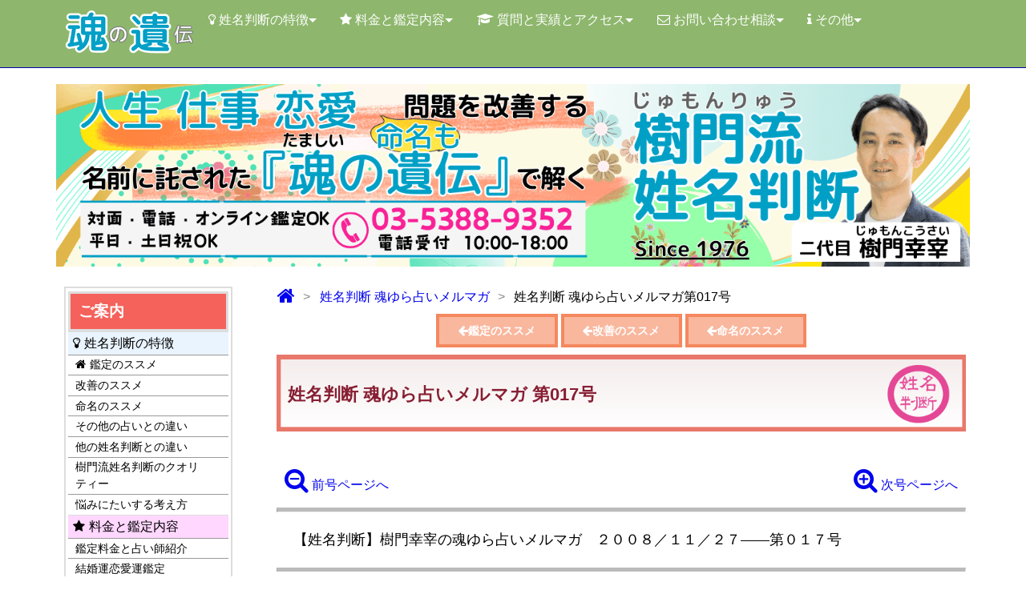

--- FILE ---
content_type: text/html; charset=UTF-8
request_url: https://www.jumon.co.jp/mlmg/mlmg_017.html
body_size: 5305
content:
<!DOCTYPE html>
<html lang="ja">
<head>
<meta charset="UTF-8">
<title>姓名判断 メルマガ：浮気や三角関係｜ 姓名判断・手相・家相の鑑定予約 『魂の遺伝』で解く樹門流 姓名判断</title>
<meta name="viewport" content="width=device-width,initial-scale=1.0">
<meta name="description" content="姓名判断 メルマガ記事：『浮気や三角関係』 人生・仕事・恋愛・命名 の 問題 を 改善 する 名前に託された『魂の遺伝』で解く樹門流 姓名判断 へようこそ。東京の占い師で当たる占いなら樹門幸宰へ。東京、神奈川、長野にて対面鑑定、電話鑑定は全国対応。姓名判断・相性診断50分5000円～要予約。問合せご相談は03-5388-9352へ" />
<meta name="keywords" content="占い師,当たる,東京,姓名判断,メルマガ,浮気,三角関係,愛人" />
<link href="/favicon.ico" type="image/x-icon" rel="shortcut icon" />
<script src="//code.jquery.com/jquery-3.7.1.min.js"></script>
<link href="/styles/font-awesome.css" rel="stylesheet">
<link rel="stylesheet" href="/styles/style.css">
<!-- Global site tag (gtag.js) - Google Analytics -->
<script async src="https://www.googletagmanager.com/gtag/js?id=UA-11313752-1"></script>
<script>
  window.dataLayer = window.dataLayer || [];
  function gtag(){dataLayer.push(arguments);}
  gtag('js', new Date());

  gtag('config', 'UA-11313752-1');
</script>


</head>
<body>


<!--pagetop s-->
<div id="page-top">
  <a id="move-page-top"><i class="fa fa-caret-square-o-up fa-5x"></i></a>
</div>
<!--pagetop e-->

<!--header s-->
<!--header s-->
<div class="menu navbar navbar-inverse navbar-static-top" role="navigation">
	<div class="container">
			<div class="navbar-header">
				<h1><a href="/"><img src="/images/Ju_ico_title.png" alt="東京 当たる 姓名判断 占い師 樹門幸宰 トップページへ"></a></h1>
				<button type="button" class="navbar-toggle" data-toggle="collapse" data-target=".navbar-collapse">
					<span class="sr-only">メニュー</span>
					<span class="icon-bar"></span>
					<span class="icon-bar"></span>
					<span class="icon-bar"></span>
				</button>
			</div>
			<div class="navbar-collapse collapse">
				<ul class="nav navbar-nav navbar-left">
					<li class="dropdown">
						<a href="#" class="dropdown-toggle" data-toggle="dropdown"><i class="fa fa-lightbulb-o"></i>&nbsp;姓名判断の特徴<b class="caret"></b></a>
							<ul class="dropdown-menu">
								<li class="dropdown-toggle"><a href="/index.html"><i class="fa fa-home"></i>鑑定のススメ</a></li>
								<li class="dropdown-toggle"><a href="/how.html">改善のススメ</a></li>
								<li class="dropdown-toggle"><a href="/baby.html">命名のススメ</a></li>
								<li class="dropdown-toggle"><a href="/diff01.html">その他の占いとの違い</a></li>
								<li class="dropdown-toggle"><a href="/diff02.html">他の姓名判断との違い</a></li>
								<li class="dropdown-toggle"><a href="/about.html">樹門流姓名判断のクオリティー</a></li>
								<li class="dropdown-toggle"><a href="/case.html">悩みにたいする考え方</a></li>
							</ul>
					</li>

					<li class="dropdown">
						<a href="#" class="dropdown-toggle" data-toggle="dropdown"><i class="fa fa-star"></i>&nbsp;料金と鑑定内容<b class="caret"></b></a>
							<ul class="dropdown-menu">
								<li class="dropdown-toggle"><li><a href="/menu.html">鑑定料金と占い師紹介</a></li></li>
								<li class="dropdown-toggle"><li><a href="/menu_love.html">結婚運恋愛運鑑定</a></li></li>
								<li class="dropdown-toggle"><li><a href="/menu_biz01.html">仕事運鑑定</a></li></li>
								<li class="dropdown-toggle"><li><a href="/menu_biz02.html">ビジネス会社鑑定</a></li></li>
								<li class="dropdown-toggle"><li><a href="/menu_list.html">全国出張鑑定</a></li></li>
								<li class="dropdown-toggle"><li><a href="/menu_topic01.html">直接鑑定 参考例 親子断絶運</a></li></li>
								<li class="dropdown-toggle"><li><a href="/menu_topic02.html">直接鑑定 参考例 天下盗り運</a></li></li>
								<li class="dropdown-toggle"><li><a href="/menu_topic03.html">直接鑑定 参考例 せっかち運</a></li></li>
								<li class="dropdown-toggle"><li><a href="/mlmg.html">姓名判断 樹門幸宰のSNS</a></li></li>
								<li class="dropdown-toggle"><li><a href="/jumon.html">樹門幸宰について</a></li></li>
							</ul>
					</li>

					<li class="dropdown">
						<a href="#" class="dropdown-toggle" data-toggle="dropdown"><i class="fa fa-graduation-cap"></i>&nbsp;質問と実績とアクセス<b class="caret"></b></a>
							<ul class="dropdown-menu">
								<li class="dropdown-toggle"><li><a href="/faq.html">よくある質問</a></li></li>
								<li class="dropdown-toggle"><li><a href="/book.html">占聖学の書籍</a></li></li>
								<li class="dropdown-toggle"><li><a href="/voice.html">お客様の声</a></li></li>
								<li class="dropdown-toggle"><li><a href="/company.html">会社概要&nbsp;&#149;&nbsp;アクセス</a></li></li>
							</ul>
					</li>


					<li class="dropdown">
						<a href="#" class="dropdown-toggle" data-toggle="dropdown"><i class="fa fa-envelope-o"></i>&nbsp;お問い合わせ相談<b class="caret"></b></a>
							<ul class="dropdown-menu">
								<li class="dropdown-toggle"><li><a href="/free.html">鑑定前の無料相談</a></li></li>
							</ul>
					</li>


					<li class="dropdown">
						<a href="#" class="dropdown-toggle" data-toggle="dropdown"><i class="fa fa-info"></i>&nbsp;その他<b class="caret"></b></a>
							<ul class="dropdown-menu">
								<li class="dropdown-toggle"><li><a href="/tokusho.html">特定商取引法表記</a></li></li>
								<li class="dropdown-toggle"><li><a href="/pp.html">プライバシーポリシー</a></li></li>
								<li class="dropdown-toggle"><li><a href="/link.html">リンク</a></li></li>
								<li class="dropdown-toggle"><li><a href="/sitemap.html">サイトマップ</a></li></li>
							</ul>
					</li>
				</ul>

		</div>
	</div>
</div>

<!--header e-->
<!--header e-->

<!--title s-->
<div class="photo">
	<a href="tel:0353889352"><img src="/images/Ju_tit_l01.png" width="1500" height="300" alt="人生・仕事・恋愛・命名 の 問題 を 改善 する 名前に託された『魂の遺伝』で解く樹門流 姓名判断 お問い合わせは03-5388-9352までお電話ください。" class="img01-on img02-on img03-off img04-off"></a>
	<a href="tel:0353889352"><img src="/images/Ju_tit_s01.png" width="700" height="300" alt="人生・仕事・恋愛・命名 の 問題 を 改善 する 名前に託された『魂の遺伝』で解く樹門流 姓名判断 お問い合わせは03-5388-9352までお電話ください。" class="img01-off img02-off img03-on img04-on"></a>
</div>
<!--title e-->

<!--main s-->
<div class="main">

	<!--side s-->
		<!--side1 s-->
		<div class="sidemenu">

			<div class="side">
				<h3 class="side"><i class="fa fa-list"></i>ご案内</h3>
					<ul>
							<li><span class="bgLBlue"><i class="fa fa-lightbulb-o"></i>姓名判断の特徴</span>
								<ul>
									<li><a href="/"><i class="fa fa-home"></i>鑑定のススメ</a></li>
									<li><a href="/how.html">改善のススメ</a></li>
									<li><a href="/baby.html">命名のススメ</a></li>
									<li><a href="/diff01.html">その他の占いとの違い</a></li>
									<li><a href="/diff02.html">他の姓名判断との違い</a></li>
									<li><a href="/about.html">樹門流姓名判断のクオリティー</a></li>
									<li><a href="/case.html">悩みにたいする考え方</a></li>
								</ul>
							</li>
							<li><span class="bgPink"><i class="fa fa-star"></i>料金と鑑定内容</span>
								<ul>
									<li><a href="/menu.html">鑑定料金と占い師紹介</a></li>
									<li><a href="/menu_love.html">結婚運恋愛運鑑定</a></li>
									<li><a href="/menu_biz01.html">仕事運鑑定</a></li>
									<li><a href="/menu_biz02.html">ビジネス会社名鑑定</a></li>
									<li><a href="/menu_list.html">全国出張鑑定</a></li>
									<li><a href="/menu_topic01.html">直接鑑定 参考例 親子断絶運</a></li>
									<li><a href="/menu_topic02.html">直接鑑定 参考例 天下盗り運</a></li>
									<li><a href="/menu_topic03.html">直接鑑定 参考例 せっかち運</a></li>
									<li><a href="/mlmg.html">姓名判断 樹門幸宰のSNS</a></li>
									<li><a href="/jumon.html">樹門幸宰について</a></li>
								</ul>
							</li>
							<li><span class="bgLYellow"><i class="fa fa-graduation-cap"></i>質問と実績とアクセス</span>
								<ul>
									<li><a href="/faq.html">よくある質問</a></li>
									<li><a href="/book.html">占聖学の書籍</a></li>
									<li><a href="/voice.html">お客様の声</a></li>
									<li><a href="/company.html">会社概要&nbsp;&#149;&nbsp;アクセス</a></li>
								</ul>
							</li>
							<li><span class="bgLGreen"><i class="fa fa-envelope-o	"></i>お問い合わせ相談</span>
								<ul>
									<li><a href="/free.html">鑑定前の無料相談</a></li>
								</ul>
							</li>
							<li><span class="bgPYellow"><i class="fa fa-info"></i>その他</span>
								<ul>
									<li><a href="/tokusho.html">特定商取引法表記</a></li>
									<li><a href="/pp.html">プライバシーポリシー</a></li>
									<li><a href="/link.html">リンク</a></li>
									<li><a href="/sitemap.html">サイトマップ</a></li>
								</ul>
							</li>
					</ul>
			</div>

		</div>
	<!--side1 e-->
	<!--side e-->

	<!--contents s-->
	<div class="contents">

		<div class="bread">
			<ol>
			<li><a href="/" title="人生・仕事・恋愛・命名 の 問題 を 改善 する 名前に託された『魂の遺伝』で解く樹門流 姓名判断 ホーム"><i class="fa fa-home fa-lg"></i></a></li>
			<li><a href="/mlmg.html" title="よく当たる占い師 姓名判断">姓名判断 魂ゆら占いメルマガ</a></li>
			<li>姓名判断 魂ゆら占いメルマガ第017号</li>
			</ol>
		</div>

		<!-- For MainPage s-->
		<div class="link pa06">
			<div class="ma03">
				<span class="button4 fb fs09"><a href="/"><i class="fa fa-arrow-left"></i>鑑定のススメ</a></span>
				<span class="button4 fb fs09"><a href="/how.html"><i class="fa fa-arrow-left"></i>改善のススメ</a></span>
				<span class="button4 fb fs09"><a href="/baby.html"><i class="fa fa-arrow-left"></i>命名のススメ</a></span>
			</div>
		</div>
		<!-- For MainPage e-->

		<h2 class="navi1">姓名判断 魂ゆら占いメルマガ 第017号</h2>

		<div class="mb60 a-img"><a class="floatL pa10" href="/mlmg/mlmg_016.html"><i class="fa fa-search-minus fa-2x"></i>&nbsp;前号ページへ</a>
		<a class="floatR pa10" href="/mlmg/mlmg_018.html"><i class="fa fa-search-plus fa-2x"></i>&nbsp;次号ページへ</a></div>


<hr class="base">
<p>【姓名判断】樹門幸宰の魂ゆら占いメルマガ　２００８／１１／２７――第０１７号</p>
<hr class="base">
<p>□■□■□■□■□■□■□■□■□</p>
<p>ご購読ありがとうございます。
このメールマガジンは，主に樹門幸宰の占い&#40;姓名判断&#41;を中心にした
以下の内容を提供いたします。</p>
<ol class="ol1 fs12">
	<li>樹門式占いのススメ</li>
	<li>ホームページの紹介</li>
	<li>著名人の名前を樹門幸宰が姓名判断！</li>
	<li>その他							＞隔週発行＜</li>
</ol>

<p>□■□■□■□■□■□■□■□■□</p>

<hr class="dash">
<p>			樹門流占いのススメ[第１７回]</p>
<hr class="dash">

<p>		              ■浮気や三角関係も遺伝による■</p>

<p>あなたの思考や行動の大元になっているのが&ldquo;魂&rdquo;&#40;感情の遺伝子&#41;です。</p>


<p>その&ldquo;魂&rdquo;とは精神的な遺伝子のことで、祖父母からの隔世遺伝と両親からの直接遺伝によって伝えられていることはいつもお話していますが、
その&ldquo;魂&rdquo;に「初恋で結婚できない」という運命がインプットされていたり、浮気を促すかのように、
さらに良い対象を得ようと「目移りしやすい」だとか、「セックスアピールを備え、多数の対象と関係を持ちやすい」ように仕向ける運勢まであります。</p>


<p>このような運勢をもっていると愛情関係のトラブルを招くことになりますが、なぜ、このような愛情関係のことが魂にインプットされているのでしょうか？</p>


<p>それは、祖父母や両親の代で満たされなかった思いが魂に刻まれて、子や孫の代でその思いを晴らそうとするからです。</p>


<p>たとえば、夫婦の愛情に問題が生じたり、金銭的な問題で夫婦関係の継続が危ぶまれたり、配偶者以外の異性に恋をしても思い留まらねば
ならなかった後悔の念などが魂に刻まれ、子や孫の代で思いが果たされるようになっているのです。</p>


<p>愛情とは異性間だけの問題にあらず、子や孫へと影響を与えるもので、
すべては『種族保存本能』の促しによって起こる現象にほかありません。</p>

<hr class="w mt30">
<p>姉妹ホームページで運勢型をお調べいただけます。</p>
<p>＊PC・スマホ　<a href="//www.e-tamayura.com/" target="_blank">魂ゆら占い&#40;www.e-tamayura.com&#41;</a></p>
<hr class="w">


<p><span class="inblo fcBlue fb">【姓名判断】樹門幸宰の魂ゆら占い最新メルマガのご購読はこちらより</span></p>
<p><span class="inblo"><a href="https://www.mag2.com/m/0000260574">『まぐまぐ！』【姓名判断】樹門幸宰の魂ゆら占いメルマガ</a></span></p>


		<!-- For NextPage -->
		<div class="pa20 mb40 a-img"><a class="floatL pa10" href="/mlmg/mlmg_016.html"><i class="fa fa-search-minus fa-2x"></i>&nbsp;前号ページへ</a>
		<a class="floatR pa10" href="/mlmg/mlmg_018.html"><i class="fa fa-search-plus fa-2x"></i>&nbsp;次号ページへ</a></div>

		<!-- For MainPage s-->
		<div class="link mt30 pa10">
			<div class="ma10"><span class="button4 fb"><a href="/index.html"><i class="fa fa-arrow-left"></i>鑑定のススメ</a></span></div>
			<div class="ma10"><span class="button4 fb"><a href="/how.html"><i class="fa fa-arrow-left"></i>改善のススメ</a></span></div>
			<div class="ma10"><span class="button4 fb"><a href="/baby.html"><i class="fa fa-arrow-left"></i>命名のススメ</a></span></div>
		</div>
		<!-- For MainPage e-->

			<!-- For soudan s-->
			<div class="mt60 mb60 tc a-img" id="page-info">
			<p class="fs12"><span class="inblo">お問い合わせ、鑑定前のご相談は</span><span class="inblo">こちらからどうぞ</span></p>
			<a href="tel:0353889352"><img src="/images/Ju_btn_action_tel.png" width="605" height="236" alt="占い師 東京 で 当たる占い師・お問い合わせは03-5388-9352までお電話ください。" /></a>
			<a href="/free.html"><img src="/images/Ju_btn_action_mail.png" width="605" height="160" alt="占い師 東京 で 当たる占い師・お問い合わせはこちらのメールフォームから" /></a>
			</div>
			<!-- For soudan e-->

		<!--guideBanner s-->
		<div class="pt20 pb20">
			<p><a href="//www.e-tamayura.com/" target="_blank">
				<img src="/images/bnr_tamayura.png" width="846" height="61" alt="人生・仕事・恋愛・命名 の 問題 を 改善 する 名前に託された『魂の遺伝』で解く樹門流 姓名判断｜ 魂ゆら占い" class="img01-on img02-on img03-off img04-off">
				<img src="/images/bnr_tamayura_s.png" width="420" height="160" alt="人生・仕事・恋愛・命名 の 問題 を 改善 する 名前に託された『魂の遺伝』で解く樹門流 姓名判断｜ 魂ゆら占い " class="img01-off img02-off img03-on img04-on">
			</a></p>
			<p><a href="//www.facebook.com/senseigaku" target="_blank">
			<img src="/images/bnr_facebook.png" width="846" height="61" alt="人生・仕事・恋愛・命名 の 問題 を 改善 する 名前に託された『魂の遺伝』で解く樹門流 姓名判断｜ 占聖学フェイスブック facebook" class="img01-on img02-on img03-off img04-off">
			<img src="/images/bnr_facebook_s.png" width="420" height="160" alt="人生・仕事・恋愛・命名 の 問題 を 改善 する 名前に託された『魂の遺伝』で解く樹門流 姓名判断｜ 占聖学フェイスブック facebook" class="img01-off img02-off img03-on img04-on">
			</a></p>
			<p><a href="//www.e-tamayura.com/blog/" target="_blank">
				<img src="/images/bnr_blog.png" width="846" height="61" alt="人生・仕事・恋愛・命名 の 問題 を 改善 する 名前に託された『魂の遺伝』で解く樹門流 姓名判断｜ 魂ゆら占いブログ" class="img01-on img02-on img03-off img04-off">
				<img src="/images/bnr_blog_s.png" width="420" height="160" alt="人生・仕事・恋愛・命名 の 問題 を 改善 する 名前に託された『魂の遺伝』で解く樹門流 姓名判断｜ 魂ゆら占いブログ" class="img01-off img02-off img03-on img04-on">
			</a></p>
		</div>
		<!--guideBanner e-->


	</div>
	<!--contents e-->

</div>
<!--main e-->

<!--footer s-->
<!--footer s-->
<footer class="footer tc" id="footer">
	<div class="footer-inner">

		<div class="divtable mb20">
			<div class="divtablecell pa03 tl a-img">
				<ol class="ol2">
				</ol>

				<ol class="ol2">
						<li class="fs12"><i class="fa fa-lightbulb-o"></i>姓名判断の特徴</li>
						<li><a href="/"><i class="fa fa-home"></i>ホーム 鑑定のススメ</a></li>
						<li><a href="/how.html">改善のススメ</a></li>
						<li><a href="/baby.html">命名のススメ</a></li>
						<li><a href="/diff01.html">その他の占いとの違い</a></li>
						<li><a href="/diff02.html">他の姓名判断との違い</a></li>
						<li><a href="/about.html">樹門流姓名判断のクオリティー</a></li>
						<li><a href="/case.html">悩みにたいする考え方</a></li>
				</ol>
				<ol class="ol2 mt20">
						<li class="fs12"><i class="fa fa-star"></i>料金と鑑定内容</li>
						<li><a href="/menu.html">鑑定料金と占い師紹介</a></li>
						<li><a href="/menu_love.html">結婚運恋愛運鑑定</a></li>
						<li><a href="/menu_biz01.html">仕事運鑑定</a></li>
						<li><a href="/menu_biz02.html">ビジネス会社名鑑定</a></li>
						<li><a href="/menu_list.html">全国出張鑑定</a></li>
						<li><a href="/menu_topic01.html">直接鑑定 参考例 親子断絶運</a></li>
						<li><a href="/menu_topic02.html">直接鑑定 参考例 天下盗り運</a></li>
						<li><a href="/menu_topic03.html">直接鑑定 参考例 せっかち運</a></li>
						<li><a href="/mlmg.html">姓名判断 魂ゆら占いメルマガ</a></li>
						<li><a href="/jumon.html">樹門幸宰について</a></li>
				</ol>
			</div>

			<div class="divtablecell pa03 tl a-img">
				<ol class="ol2 mt20">
						<li class="fs12"><i class="fa fa-graduation-cap"></i>質問と実績とアクセス</li>
						<li><a href="/faq.html">よくある質問</a></li>
						<li><a href="/book.html">占聖学の書籍</a></li>
						<li><a href="/voice.html">お客様の声</a></li>
						<li><a href="/company.html">会社概要&nbsp;&#149;&nbsp;アクセス</a></li>
				</ol>
				<ol class="ol2 mt20">
						<li class="fs12"><i class="fa fa-envelope-o	"></i>お問い合わせ相談</li>
						<li><a href="/free.html">鑑定前の無料相談</a></li>
				</ol>
				<ol class="ol2 mt20">
						<li class="fs12"><i class="fa fa-info"></i>その他</li>
						<li><a href="/tokusho.html">特定商取引法表記</a></li>
						<li><a href="/pp.html">プライバシーポリシー</a></li>
						<li><a href="/link.html">リンク</a></li>
						<li><a href="/sitemap.html">サイトマップ</a></li>
				</ol>
			</div>
		</div>

		<div class="fs11">
			<span class="inblo">占聖学 樹門幸宰事務所</span>
			<span class="inblo">東京都渋谷区幡ヶ谷2-8-10-1002</span>
			<span class="inblo"><i class="fa fa-phone"></i><a href="tel:0353889352">03-5388-9352</a> 平日&#149;土日祝</span><span class="inblo"> 受付10：30～18：00</span>
			<span class="inblo"><i class="fa fa-train"></i>最寄り駅京王新線 幡ヶ谷駅</span>
		</div>

		<div class="copyright">
		<p>&copy; 2004-2026 Senseigaku Kochutenchi Inc.</p>
		</div>

	</div>
</footer>
<!--footer e-->
<!--footer e-->

<script src="/styles/script.js"></script>
<script src="/styles/bootstrap.min.js"></script>
</body>
</html>


--- FILE ---
content_type: text/css
request_url: https://www.jumon.co.jp/styles/font-awesome.css
body_size: 714
content:
/*!
 *  Font Awesome 4.7.0 by @davegandy - http://fontawesome.io - @fontawesome
 *  License - http://fontawesome.io/license (Font: SIL OFL 1.1, CSS: MIT License)
 */
/* FONT PATH
 * -------------------------- */
@font-face {
  font-family: 'FontAwesome';
  src: url('fonts/fontawesome-webfont.eot?v=4.7.0');
  src: url('fonts/fontawesome-webfont.eot?#iefix&v=4.7.0') format('embedded-opentype'), url('fonts/fontawesome-webfont.woff2?v=4.7.0') format('woff2'), url('fonts/fontawesome-webfont.woff?v=4.7.0') format('woff'), url('fonts/fontawesome-webfont.ttf?v=4.7.0') format('truetype'), url('fonts/fontawesome-webfont.svg?v=4.7.0#fontawesomeregular') format('svg');
  font-weight: normal;
  font-style: normal;
}
.fa {
  display: inline-block;
  font: normal normal normal 14px/1 FontAwesome;
  font-size: inherit;
  text-rendering: auto;
  -webkit-font-smoothing: antialiased;
  -moz-osx-font-smoothing: grayscale;
}
/* makes the font 33% larger relative to the icon container */
.fa-lg {
  font-size: 1.5em;
  line-height: 0.75em;
  vertical-align: -15%;
}
.fa-2x {
  font-size: 2em;
}
.fa-3x {
  font-size: 3em;
}
.fa-4x {
  font-size: 4em;
}
.fa-5x {
  font-size: 5em;
}

/* Font Awesome uses the Unicode Private Use Area (PUA) to ensure screen
   readers do not read off random characters that represent icons */
.fa-search:before {
  content: "\f002";
}
.fa-envelope-o:before {
  content: "\f003";
}
.fa-search-plus:before {
  content: "\f00e";
}
.fa-search-minus:before {
  content: "\f010";
}

.fa-home:before {
  content: "\f015";
}
.fa-book:before {
  content: "\f02d";
}
.fa-arrow-left:before {
  content: "\f060";
}
.fa-arrow-right:before {
  content: "\f061";
}
.fa-exclamation-circle:before {
  content: "\f06a";
}
.fa-bullhorn:before {
  content: "\f0a1";
}
.fa-bolt:before {
  content: "\f0e7";
}
.fa-check-square:before {
  content: "\f14a";
}
.fa-question-circle-o:before {
  content: "\f29c";
}
.fa-lightbulb-o:before {
  content: "\f0eb";
}
.fa-graduation-cap:before {
  content: "\f19d";
}
.fa-info:before {
  content: "\f129";
}
.fa-link:before {
  content: "\f0c1";
}
.fa-star:before {
  content: "\f005";
}
.fa-caret-square-o-up:before {
  content: "\f151";
}


--- FILE ---
content_type: text/css
request_url: https://www.jumon.co.jp/styles/style.css
body_size: 11718
content:
@charset "UTF-8";

/* =============================================================================
   共通　Base START
   ========================================================================== */
/* Removes default margin. */
html	{
		/* 日本語のfont-familyへの対応 */
		font-family: 'Hiragino Kaku Gothic ProN', 'ヒラギノ角ゴ ProN W3', Meiryo, メイリオ, Osaka, 'MS PGothic', arial, helvetica, sans-serif;
		-webkit-text-size-adjust: 100%; /* 2 */
		-ms-text-size-adjust: 100%; /* 2 */
}

body { margin : 0}

h1,h2,h3,h4,h5,h6,p,ul,ol,dl,table,pre { margin-top: 0} /*上方向のmarginを0にします */

/* 禁則処理の追加 */
p,li,dt,dd,th,td,pre{
-ms-line-break: strict;
line-break: strict;
-ms-word-break: break-strict;
word-break: break-strict}

/* =============================================================================
   共通　Base END
   ========================================================================== */


/* =============================================================================
   共通　体裁 START
   ========================================================================== */

html { font-size: 100%;/* レスポンシブ   タイプセッティングへの対応 font-size: 95% → 100%へ変更 */
line-height : 1.5;
}

img , .topimg { /* topimgはinput type="image"の画像用に可変可能に */
max-width : 100%; /* フルードイメージへの対応 */
vertical-align: middle; /* 追加箇所 */
height: auto; /* 追加箇所 */
border: 0;
}

.a-img a:hover { /* jumon */
    filter: alpha(opacity=60); /* For IE8 and earlier */
    opacity: 0.6;           /* fx, safari, opera */
}

.round-img {
    border-radius: 1.5em;
    -webkit-border-radius: 1.5em;
    -moz-border-radius: 1.5em;
}

/* IE8 max-widthバグへの対応 */
/* .ie8 img{width: auto; height: auto} */

a {text-decoration: none;}
ul, ol {list-style: none;}
p {font-size: 1.1em; margin: 1.2em;}

nav, ul, li, a  {margin: 0; padding: 0;}

.fb {font-weight: bold}
.fu {text-decoration: underline}
.fs09 {font-size: 0.9em}
.fs10 {font-size: 1.0em}
.fs11 {font-size: 1.1em}
.fs12 {font-size: 1.2em} /* jumon */
.fs13 {font-size: 1.3em}
.fs14 {font-size: 1.4em}
.fs15 {font-size: 1.5em}
.fs16 {font-size: 1.6em}
.fs18 {font-size: 1.8em}
.fs20 {font-size: 2.0em}
.fs30 {font-size: 3.0em}

/* 配置 */
.tc {text-align: center;}
.tl {text-align: left;}
.tr {text-align: right;}
.va {vertical-align: middle;}
.va-top {vertical-align: top;}
.va-btm {vertical-align: bottom;}

/* カラー フォントサイズ*/
.fcWhite {color:#ffffff !important;} /*白色*/
.fcRed {color:#ff3333 !important;} /*赤色*/
.fcBlue {color:#01AEF0 !important;} /*水色*/ /* jumon */
.fcNavy  {color:#00315f !important;} /*紺色*/
.fcBrown {color:#773328 !important;} /*薄茶色（ライトブラウン）*/
.fcGray {color:#808080 !important;} /*灰色*/
.fcGreen {color:#009900 !important;} /*緑色*/
.fcReddish {color:#993333 !important;} /*赤みがかった色*/
.fcDPink {color:#ff0099 !important;} /*ファッションピンク*/ /* jumon */
.fcBeige {color:#e3c58d !important;} /*ベージュ sitemapフォルダー色*/

/* 背景色の設定 */
.bgWhite {background-color:#ffffff !important;} /*白色*/
.bgRed {background-color:#ff3322 !important;} /*薄ピンク*/
.bgLPink {background-color:#FFEBEC !important;} /*薄ピンク*/
.bgLPink2 {background-color:#ffd9d6 !important;} /*薄ピンク2 占術の紹介インデックス用*/
.bgLPink3 {background-color:#fff5f0 !important;} /*薄ピンク3 占術の紹介インデックス用*/

.bgDPink {background-color:#f162f1 !important;} /*濃いピンク*/
.bgPink {background-color:#ffd7ff !important;} /*ピンク*/
.bgLGray {background-color:#eeeeee !important;} /*薄グレー*/
.bgLBlue {background-color:#eaf4ff !important;} /*薄水色*/
.bgLBlue2 {background-color:#168eea !important;} /*薄水色 会員ログイン背景*/
.bgLBlue3 {background-color:#d1e7ff !important;} /*薄水色*/

.bgDBlue {background-color:#00315f !important;} /*紺色*/
.bgBlue  {background-color:#d0daed !important;} /*青色*/
.bgDGreen  {background-color:#005f5e !important;} /*深緑*/
.bgGreen  {background-color:#7dad00 !important;} /*薄緑*/
.bgLGreen  {background-color:#B6D7A8 !important;} /*薄緑*/
.bgLGreen2  {background-color:#f9fff4 !important;} /*薄緑 お問い合わせインデックス用*/
.bgLYellow  {background-color:#FFE599 !important;} /*薄黄色*/
.bgLYellow2  {background-color:#FCF8E3 !important;} /*薄黄色*/
.bgPYellow  {background-color:#d5df00 !important;} /*ピュア黄色*/

/* ボーダー線の設定 */
.b-solid-White { border:0.1em solid #ffffff;} /*白線*/
.b-solid-Pink { border:0.1em solid #FFA2FF;} /*ピンク線*/
.b-solid-Black { border:0.1em solid #333333;} /*黒線*/
.b-solid-LBlue { border:0.1em solid #9eccff;} /*水色線*/
.b-solid-DBlue { border:0.1em solid #00315f;} /*紺色線*/
.b-solid-Gray { border:0.1em solid #a5a5a5;} /*グレー線 #ccccccも兼ねる*/
.b-solid-Red { border:0.1em solid #ff0000;} /*赤線 */
.b-solid-DGreen { border:0.1em solid #005f5e;} /*深緑線*/
.b-solid-LYellow { border:0.1em solid #ffbf00;} /*濃黄色*/
.b-solid-PYellow { border:0.1em solid #AAB200;} /*濃黄色*/

/* マーカー線・赤 */
.marker { background: linear-gradient(transparent 30%, #fbd 30%);}

/* マーカー線・オレンジ色 */
.marker2{
background:linear-gradient(transparent 65%, #ff6600  65%);
font-weight:bold; letter-spacing:0.11em;
}

/*マージン・余白設定*/
.mt0 {margin-top: 0em;}
.mt5 {margin-top: 0.32em !important;}
.mt10 {margin-top: 0.62em !important;}
.mt15 {margin-top: 0.93em !important;}
.mt20 {margin-top: 1.25em !important;}
.mt25 {margin-top: 1.56em !important;}
.mt30 {margin-top: 1.87em !important;} /* jumon */
.mt35 {margin-top: 2.18em !important;}
.mt40 {margin-top: 2.50em !important;}
.mt45 {margin-top: 2.81em !important;}
.mt50 {margin-top: 3.12em !important;}
.mt55 {margin-top: 3.43em !important;}
.mt60 {margin-top: 3.75em !important;} /* jumon */
.mb0  {margin-bottom: 0em !important;}
.mb5  {margin-bottom: 0.32em !important;}
.mb10 {margin-bottom: 0.62em !important;}
.mb15 {margin-bottom: 0.93em !important;}
.mb20 {margin-bottom: 1.25em !important;}
.mb25 {margin-bottom: 1.56em !important;}
.mb30 {margin-bottom: 1.87em !important;}
.mb35 {margin-bottom: 2.18em !important;}
.mb40 {margin-bottom: 2.50em !important;}
.mb45 {margin-bottom: 2.81em !important;}
.mb50 {margin-bottom: 3.43em !important;}
.mb60 {margin-bottom: 3.75em !important;}
.ml0  {margin-left: 0em !important;}
.ml5  {margin-left: 0.32em !important;}
.ml10 {margin-left: 0.62em !important;}
.ml15 {margin-left: 0.93em !important;}
.ml20 {margin-left: 1.25em !important;}
.ml30 {margin-left: 1.87em !important;}
.ml45 {margin-left: 2.81em !important;}
.ml60 {margin-left: 3.75em !important;}
.ml80 {margin-left: 5.00em !important;}
.ml90 {margin-left: 5.62em !important;}
.ml100 {margin-left: 6.25em !important;}
.mr0 {margin-right: 0em !important;}
.mr5 {margin-right: 0.32em !important;}
.mr10 {margin-right: 0.62em !important;}
.mr15 {margin-right: 0.93em  !important;}
.mr20 {margin-right: 1.25em !important;}
.mr30 {margin-right: 1.87em !important;}
.mr45 {margin-right: 2.81em !important;}
.mr60 {margin-right: 3.75em !important;}
.mr80 {margin-right: 5.00em !important;}
.mr100 {margin-right: 6.25em !important;}

.ma00 {margin: 0em !important;}
.ma03 {margin: 0.18em !important;}
.ma06 {margin: 0.37em !important;}
.ma10 {margin: 0.62em !important;}
.ma15 {margin: 0.93em !important;}
.ma20 {margin: 1.25em !important;}

/*パッディング・余白設定*/
.pt0 {padding-top: 0em !important;}
.pt5 {padding-top: 0.32em !important;}
.pt10 {padding-top: 0.62em !important;}
.pt15 {padding-top: 0.93em !important;}
.pt20 {padding-top: 1.25em !important;} /* jumon */
.pt25 {padding-top: 1.56em !important;}
.pt30 {padding-top: 1.87em !important;} /* jumon */
.pt35 {padding-top: 2.18em !important;}
.pt40 {padding-top: 2.50em !important;}
.pt45 {padding-top: 2.81em !important;}
.pt50 {padding-top: 3.12em !important;}
.pt55 {padding-top: 3.43em !important;}
.pt60 {padding-top: 3.75em !important;}
.pt65 {padding-top: 4.06em !important;}
.pt70 {padding-top: 4.37em !important;}
.pt75 {padding-top: 4.68em !important;}
.pb5  {padding-bottom: 0.31em !important;}
.pb10 {padding-bottom: 0.62em !important;}
.pb15 {padding-bottom: 0.93em !important;}
.pb20 {padding-bottom: 1.25em !important;}
.pb25 {padding-bottom: 1.56em !important;}
.pb30 {padding-bottom: 1.87em !important;}
.pb35 {padding-bottom: 2.18em !important;}
.pb40 {padding-bottom: 2.50em !important;}
.pb45 {padding-bottom: 2.81em !important;}
.pb50 {padding-bottom: 3.43em !important;}
.pb60 {padding-bottom: 3.75em !important;}
.pl5 {padding-left: 0.31em !important;}
.pl10 {padding-left: 0.62em !important;}
.pl20 {padding-left: 1.25em !important;}
.pl30 {padding-left: 1.87em !important;}
.pl40 {padding-left: 2.50em !important;}
.pl45 {padding-left: 2.81em !important;}
.pl60 {padding-left: 3.75em !important;}
.pl80 {padding-left: 5.00em !important;}
.pl90 {padding-left: 5.62em !important;}
.pr5 {padding-right: 0.31em !important;}
.pr10 {padding-right: 0.62em !important;}
.pr20 {padding-right: 1.25em !important;}
.pr30 {padding-right: 1.87em !important;}
.pr40 {padding-right: 2.50em !important;}
.pr45 {padding-right: 2.81em !important;}
.pr60 {padding-right: 3.75em !important;}
.pr80 {padding-right: 5.00em !important;}


.pa00 {padding: 0em !important;}
.pa03 {padding: 0.18em !important;}
.pa06 {padding: 0.37em !important;}
.pa10 {padding: 0.62em !important;}
.pa15 {padding: 0.93em !important;}
.pa20 {padding: 1.25em !important;} /* jumon */

.plr10 {padding-left: 0.62em !important;padding-right: 0.62em !important;}
.plr20 {padding-left: 1.25em !important;padding-right: 1.25em !important;}
.plr30 {padding-left: 1.87em !important;padding-right: 1.87em !important;}
.plr40 {padding-left: 2.50em !important;padding-right: 2.50em !important;}

.ptb10 {padding-top: 0.62em !important;padding-bottom: 0.62em !important;}
.ptb20 {padding-top: 1.25em !important;padding-bottom: 1.25em !important;}
.ptb30 {padding-top: 1.87em !important;padding-bottom: 1.87em !important;}
.ptb40 {padding-top: 2.50em !important;padding-bottom: 2.50em !important;}


.clear {clear: both; /* floatによる回り込みをリセットする */}
.floatL {float: left;} /* jumon */
.floatR {float: right;}
.posi {position: relative;}
.block {display:block}
.inblo {display:inline-block} /* jumon */

/* 囲み枠 */
.box01 { /*青*/
    padding: 1em;
    margin: 2em 0;
    font-weight: bold;
    background: #fff;
    border: solid 3px #9cbbe4;/*線*/
    border-radius: 0.63em;/*角の丸み*/
}

.box02 { /*オレンジ*/
    padding: 1em;
    margin: 2em 0;
    background: #f7f6f5;
    border: solid 3px #f15a22;/*線*/
    border-radius: 0.63em;/*角の丸み*/
}

.box03 { /*青線枠に青のタイトル*/
    margin: 2em 0.5em;
    background: #fff;
    border: solid 3px #5fb3f5;/*線*/
    border-radius: 0.47em;/*角の丸み*/

}
.box03 .box-title {
    font-size: 1.2em;
    background: #5fb3f5;
    padding: 1em;
    text-align: center;
    color: #FFF;
    font-weight: bold;
    letter-spacing: 0.05em;
    border-radius: 0.47em;/*角の丸み*/
}

.box04 { /*青枠に白抜きのタイトル*/
    margin: 0.5em 0.5em;
    padding-left: 0.25em;
    background: #5fb3f5;
    color: #fff;/*線*/
    border-radius: 0.47em;/*角の丸み*/

}
.box04 .box-title {
    font-size: 1.2em;
    background: #fff;
    padding: 0.25em;
    text-align: center;
    color: #5fb3f5;
    font-weight: bold;
	width: 30%;
    border-radius: 0.47em;/*角の丸み*/
}

.box05 { /*オレンジ枠に白抜きのタイトル*/
    margin: 0.5em 0.5em;
    padding-left: 0.25em;
    background: #F5885F;
    color: #fff;/*線*/
    border-radius: 0.47em;/*角の丸み*/

}
.box05 .box-title {
    font-size: 1.2em;
    background: #fff;
    padding: 0.25em;
    text-align: center;
    color: #F5885F;
    font-weight: bold;
	width: 30%;
    border-radius: 0.47em;/*角の丸み*/
}


/* jumon */
hr.base {
	border-top: 0.3em solid #bbb;
}

hr.w {
	border-top: 0.3em double #bbb;
}

hr.dash {
	border-top: 0.15em dashed #bbb;
}

/* //////ul ol クラス作成 START //////// */
/* 黒点 */
.ul1, {
	margin: 0 0 0 0.5em;
	display: table;
}
.ul1 li:after {
	content: "";
	display: block;
	margin-bottom: 0.5em;
}

.ul1 li {
	display: table-row;
	margin-bottom: 0.5em;
}
.ul1 li:before {
	content: "•";
	display: table-cell;
	padding-right: 0.4em;
}

/* 数字カウンター */
.ol1 { /* jumon */
	margin: 0 0 0 0.5em;
	padding: 0.7em;
	display: table;
}
.ol1 li:after {
	content: "";
	display: block;
	margin-bottom: 0.5em;
}

.ol1 li {
	display: table-row;
	counter-increment: table-ol;
	margin-bottom: 0.5em;
}
.ol1 li:before {
	content: counter(table-ol) ".";
	display: table-cell;
	padding-right: 0.4em;
	text-align: right;
}
/* サイトマップ */
.ol2 { /* jumon */
	margin: 0 0 0 0.5em;
	padding: 0.7em;
	line-height: 1.8;
}
.ol2 li { /* jumon */
	line-height: 1.7;
}

.ol3 { /* jumon */
	margin: 0 0 0 0.5em;
	padding: 0.7em;
	line-height: 1.7;
	counter-reset: li;
}
.ol3 > li {
	list-style: none;
	position: relative;/*リストの項目の位置を基準に*/
	padding-left: 2.5em; /*li:before分左に余白を。調整可*/
}

.ol3 > li:before {
	counter-increment: li;
	content: counter(li);
	margin-right: 1em;
	background: #ff99ab; /*濃いピンク*/
	border: 0.13em solid #ed0831; /*赤*/
	color: #ffffff; /*白*/
	border-radius: 50%; /*丸く*/
	text-align: center; /*端に寄ってる数字を真ん中に*/
	width: 1.3em; /*幅を決めるheightと同じ数値に*/
	height: 1.3em; /*高さ。widthと同じ数値に。数値変更した場合はline-heightで調整を*/
	position: absolute; /*リストの基準から移動させる*/
	left: 0em; /*項目の基準、左にあわせる*/
	top: 0.13em; /*基準の上から2pxの位置に表示。テーマによって位置がずれる場合は修正を*/

}
/* //////ul ol クラス作成 END //////// */

/* //////table クラス作成 START //////// */
/* /div.table-cell用 //////// */
.divtable { /* index.html case.html */
    display:table;
		border-collapse:separate;
    border-spacing: 0.5em; /*数字は「左右、上下」*/
		margin:0 auto;
}
.divtablecell { /* index */
		width: 50%;
    display: table-cell;
}

/* //////table クラス作成 END //////// */

	/* //////画面遷移リンク //////// */
	.link {
			display: flex;
			justify-content: center;
			align-items: center;
	}

/* //////button クラス作成 START //////// */
.button1 { /* jumon */
	background-color: white;
	border: 0.25em solid #C30068;
	padding: 1em 2em;
	text-align: center;
	text-decoration: none;
	display: inline-block;
	margin: 0.25em 0.12em;
	-webkit-transition-duration: 0.4s; /* Safari */
	transition-duration: 0.4s;
	cursor: pointer;
}

.button1:hover {
	background-color: #C30068;
}
.button1 a {
	text-decoration:none;
	color: black;
}
.button1 a:hover {

	text-decoration:none;
	color: white;
}

/* jumon */
.button2 {
	background-color: #ff99ab;
	color: white;
	padding: 1em 2em;
	text-align: center;
	text-decoration: none;
	display: inline-block;
	margin: 0.25em 0.12em;
	border-radius: 0.25em;
}

/* blue button */
.button3 {
	background-color: #008CBA;
	border: 0.25em solid #008CBA;
	padding: 1em 1.5em;
	text-align: center;
	text-decoration: none;
	display: inline-block;
	margin: 0.25em 0.12em;
	-webkit-transition-duration: 0.4s; /* Safari */
	transition-duration: 0.4s;
	cursor: pointer;
}

.button3:hover{
	background-color: white;
}
.button3 a{
	text-decoration:none;
	color: white;
}
.button3 a:hover {
	text-decoration:none;
	color: black;
}

/* blue button */
.button4 {
	background-color: #F9B79E;
	border: 0.25em solid #F5885F;
	padding: 0.5em 0.5em;
	width:9em;
	height:1.4em;
	text-align: center;
	text-decoration: none;
	display: inline-block;
	margin: 0.0em;
	-webkit-transition-duration: 0.4s; /* Safari */
	transition-duration: 0.4s;
	cursor: pointer;
}

.button4:hover{
	background-color: #5fb3f5;
	border: 0.25em solid #2195F0;
}
.button4 a{
	text-decoration:none;
	color: white;
}
.button4 a:hover {
	text-decoration:none;
	color: white;
}


/* //////button クラス作成 END //////// */

/* =============================================================================
   共通　体裁 END
   ========================================================================== */

/* =============================================================================
   共通部　MENU
   ========================================================================== */

/* ////// 構成 START */
.main, .sidemenu, .footer, .pickup	{
	padding-left: 0.6em;
	padding-right: 0.6em;
}

.main	{padding-top: 1.56em;
	padding-bottom: 1.56em}
.main:after	{content: "";
	display: block;
	clear: both}

.contents	{
	float: right;
	width: 76%;
	padding-left: 0.1em;
	padding-right: 0.3em;
	-moz-box-sizing: border-box;
	-webkit-box-sizing: border-box;
	box-sizing: border-box
}

.sidemenu {
	float: left;
	width: 18.5%;
}
/* ////// 構成 END //////// */

/* ////// h1(Icon)設定 START //////// */
h1 {
	float:left;
	margin-bottom:0px;
	position:relative;
}
h1 img {
	position: relative;
	padding: 0.375em 0 0.375em 0.31em;
	display: block;
	max-width: 100%;
	max-height: 100%;
}
/* ////// h1(Icon)設定 END //////// */

/* ////// Navbar設定 START //////// */
.sr-only {
  position: absolute;
  width: 0.06em; /* 1px */
  height: 0.06em; /* 1px */
  padding: 0;
  margin: -0.06em; /* -1px */
  overflow: hidden;
  clip: rect(0, 0, 0, 0);
  border: 0;
}

/* ////// メニュー左右位置 と　トグル左右位置 //////// */
.container {
  padding-right: 0.93em; /* 15px */
  padding-left: 0.93em; /* 15px */
  margin-right: auto;
  margin-left: auto;
}

/* ////// トグルデフォルト表示 //////// */
.collapse {
  display: none;
}
.collapse.in {
  display: block;
}

.caret {
  display: inline-block;
  width: 0;
  height: 0;
  margin-left: 0.12em; /* 2px */
  vertical-align: middle;
  border-top: 0.25em solid; /* 4px */
  border-right: 0.25em solid transparent; /* 4px */
  border-left: 0.25em solid transparent; /* 4px */
}
.dropdown {
  position: relative;
}

.dropdown-toggle:focus {
  outline: 0;
}
/* ////// ２階層目 //////// */
.dropdown-menu {
  position: absolute;
  top: 100%;
  left: 0;
  z-index: 1000;
  display: none;
  float: left;
  min-width: 10em; /* 160px */
  padding: 0.31em 0; /* 5px 0 */
  margin: 0.12em 0 0; /* 2px 0 0 */
  list-style: none;
  background-color: #8eb76d; /* 黄緑色 前回カラー２階層目#000000 */
  background-clip: padding-box;
  border-radius: 0 0.37em 0.37em 0.37em;
}

/* ////// ２階層目３階層目 //////// */
.dropdown-menu > li > a {
  display: block;
  padding: 0.4em 1.25em; /* 3px 20px */
  clear: both;
  font-weight: normal;
  line-height: 1.42857143;
  color: #ffffff; /* デフォルト文字色 #333333 */
  white-space: nowrap;
	line-height: 2.5em; /* 40px */

}
/* ////// ２階層目３階層目 hover背景色 //////// */
.dropdown-menu > li > a:hover,
.dropdown-menu > li > a:focus {
  color: #ffffff; /*hover反転後の文字色 #262626 */
  background-color: #b66655; /* 赤色テラコッタ 元#f5f5f5 */
}

/* ////// ２階層目３階層目が開閉するため //////// */
.open > .dropdown-menu {
  display: block;
}
.open > a {
  outline: 0;
}

.dropdown-submenu {
    position:relative;
}
.dropdown-submenu > .dropdown-menu {
		top:0;
    left:100%;
    margin-top:-6px;
    margin-left:-1px;
    -webkit-border-radius:0 0.37em 0.37em 0.37em; /* 0 6px 6px 6px */
    -moz-border-radius:0 0.37em 0.37em 0.37em;
    border-radius:0 0.37em 0.37em 0.37em;
}
.dropdown-submenu:hover>.dropdown-menu {
    display:block;
}

/* ////// 3階層目 //////// */
.grandchild {
  background-color: #727272;
}


.dropup .caret,
.navbar-fixed-bottom .dropdown .caret {
  content: "";
  border-top: 0;
  border-bottom: 0.25em solid; /* 4px */
}
.dropup .dropdown-menu,
.navbar-fixed-bottom .dropdown .dropdown-menu {
  top: auto;
  bottom: 100%;
  margin-bottom: 0.06em; /* 1px */
}

.caret {
  margin-left: 0;
  border-width: 0.31em 0.31em 0; /* 5px 5px 0 */
  border-bottom-width: 0;
}
.dropup .caret {
  border-width: 0 0.31em 0.31em; /* 0 5px 5px */
}

/* ////// 上部メニューリンクバー //////// */
.nav {
  padding-left: 0;
  margin-bottom: 0;
  list-style: none;
}
.nav > li {
  position: relative;
  display: block;
}
.nav > li > a {
  position: relative;
  display: block;
  padding: 0.62em 0.93em; /* 10px 15px */
}
.nav > li > a:hover,
.nav > li > a:focus {
  background-color: #eee;
}
/* ////// 下記nav .open >３行不要？ //////// */
.nav .open > a,
.nav .open > a:hover,
.nav .open > a:focus {
  background-color: #b66655;
  border-color: #428bca;
}
.nav > li > a > img {
  max-width: none;
}

.dropdown-menu {
  margin-top: -0.06em; /* -1px */
  border-top-left-radius: 0;
  border-top-right-radius: 0;
}
/* ////// 上部メニューリンクバー 下位レイヤー //////// */
.navbar {
  position: relative;
  min-height: 3.12em; /* 50px */
  margin-bottom: 1.25em; /* 20px */
  border: 0.06em solid transparent; /* 1px */
}

/* ////// 600px以下の２階層目のhover時の反転色の幅 //////// */
.navbar-collapse {
  max-height: 21.25em; /* 340px */
  padding-right: 0.93em; /* 15px */
  padding-left: 0.93em; /* 15px */
  overflow-x: visible;
  -webkit-overflow-scrolling: touch;
  border-top: 0.06em solid transparent; /* 1px */
  box-shadow: inset 0 0.06em 0 rgba(255, 255, 255, .1); /* 1px */
}
.navbar-collapse.in {
  overflow-y: auto;
}

.container > .navbar-header,
.container > .navbar-collapse {
  margin-right: -0.93em; /* -15px */
  margin-left: -0.93em; /* -15px */
}

.navbar-static-top {
  z-index: 1000;
  border-width: 0 0 0.06em; /* 0 0 1px */
}
/* ////// トグルボタン //////// */
.navbar-toggle {
  position: relative;
  float: right;
  padding: 0.56em 0.62em; /* 9px 10px */
  margin-top: 0.9em; /* 8px */
  margin-right: 0.93em; /* 15px */
  margin-bottom: 0.5em; /* 8px */
  background-color: transparent;
  background-image: none;
  border: 0.06em solid transparent; /* 1px */
  border-radius: 0.25em; /* 4px */
}
.navbar-toggle:focus {
  outline: none;
}
.navbar-toggle .icon-bar {
  display: block;
  width: 2em; /* 22px */
  height: 0.3em; /* 2px */
  border-radius: 0.1em; /* 1px */
}
.navbar-toggle .icon-bar + .icon-bar {
  margin-top: 0.25em; /* 4px */
}
.navbar-nav {
  margin: 0.46em -0.93em; /* 7.5px -15px */
}
.navbar-nav > li > a {
  padding-top: 0.62em; /* 10px */
  padding-bottom: 0.62em; /* 10px */
  line-height: 1.25em; /* 20px */
}
.navbar-nav > li > .dropdown-menu {
  margin-top: 0;
  border-top-left-radius: 0;
  border-top-right-radius: 0;
}
.navbar-fixed-bottom .navbar-nav > li > .dropdown-menu {
  border-bottom-right-radius: 0;
  border-bottom-left-radius: 0;
}

.navbar-nav > li > a {
  color: #777;
}
.navbar-nav > li > a:hover,
.navbar-nav > li > a:focus {
  color: #333;
  background-color: transparent;
}
.navbar-toggle {
  border-color: #dddddd;
}
.navbar-toggle:hover,
.navbar-toggle:focus {
  background-color: #ddd;
}
.navbar-toggle .icon-bar {
  background-color: #888;
}
.navbar-collapse {
  border-color: #e7e7e7;
}
.navbar-nav > .open > a,
.navbar-nav > .open > a:hover,
.navbar-nav > .open > a:focus {
  color: #555;
  background-color: #e7e7e7;
}
.navbar-inverse {
  background-color: #8eb76d; /*1階層前背景色 #000000*/
  border-color: #0000a9; /*#080808*/
}
.navbar-inverse  {
  color: #727272;
}
.navbar-inverse .navbar-brand:hover,
.navbar-inverse .navbar-brand:focus {
  color: #fff;
  background-color: transparent;
}
.navbar-inverse {
  color: #999;
}
.navbar-inverse .navbar-nav > li > a {
  color: #ffffff; /* １階層目のメニュー文字 #999 */
}
.navbar-inverse .navbar-nav > li > a:hover,
.navbar-inverse .navbar-nav > li > a:focus {
  color: #fff;
  background-color: transparent;
}
.navbar-inverse .navbar-nav > .active > a,
.navbar-inverse .navbar-nav > .active > a:hover,
.navbar-inverse .navbar-nav > .active > a:focus {
  color: #fff;
  background-color: #080808;
}
.navbar-inverse .navbar-nav > .disabled > a,
.navbar-inverse .navbar-nav > .disabled > a:hover,
.navbar-inverse .navbar-nav > .disabled > a:focus {
  color: #444;
  background-color: transparent;
}
.navbar-inverse .navbar-toggle {
  border-color: #ffffff;　/* トグルボタンの外枠線色 #333333*/
}
.navbar-inverse .navbar-toggle:hover,
.navbar-inverse .navbar-toggle:focus {
  background-color: #b66655; /* トグルボタンhover後の色#333333*/
}
.navbar-inverse .navbar-toggle .icon-bar {
  background-color: #ffffff; /* トグルボタンの三本線の色 */
}
.navbar-inverse .navbar-collapse,
.navbar-inverse .navbar-form {
  border-color: #b66655; /* トグルボタン表示後のメニューとの境界線色 #101010*/
}
.navbar-inverse .navbar-nav > .open > a,
.navbar-inverse .navbar-nav > .open > a:hover,
.navbar-inverse .navbar-nav > .open > a:focus {
  color: #fff;
  background-color: #b66655;　/* #080808 １階層hover背景色 */
}

.container {
  border-radius: 10em; /* 6px */
  max-width: 100%;
}

.clearfix:before,
.clearfix:after,
.container:before,
.container:after,
.nav:before,
.nav:after,
.navbar:before,
.navbar:after,
.navbar-header:before,
.navbar-header:after,
.navbar-collapse:before,
.navbar-collapse:after{
  display: table;
  content: " ";
}
.clearfix:after,
.container:after,
.nav:after,
.navbar:after,
.navbar-header:after,
.navbar-collapse:after {
  clear: both;
}

@-ms-viewport {
  width: device-width;
}

/* ////// Navbar設定 END //////// */

/* ////// サイドメニュー  START //////// */

.side {
	padding: 0.20em;
	margin-bottom: 0.80em;
	border: solid 0.15em #dddddd;
}

h3.side	{
	margin:0;
	line-height: 2.0;
	color:#fff;
	background:#F4625B;
	padding-left: 0.2em;
}
/* 占術の紹介インデックスページリンク用 */
.side a {
color: #fff;
}

.side li a {
display: block;
border-top: solid 1px #dddddd;
padding: 0.125em 0 0.125em 0.375em;
color: #000;
}


.side span {
border-top: solid 1px #dddddd;
display: block;
padding: 0.125em 0 0.125em 0.375em;
color: #000;
text-decoration: none
font-size: 0.8em;
}

.side li a:hover {
		background-color: #eee;
    -ms-filter: "alpha(opacity=60)"; /* IE */
    -khtml-opacity: 0.6;      /* khtml, old safari */
    -moz-opacity: 0.6;       /* mozilla, netscape */
    opacity: 0.6;           /* fx, safari, opera */
}

.side li li a {
	padding-left: 0.625em;
	color: #000;
	font-size: 0.9em;
	border-color:#999999;
}
.side li li a:hover {background-color: #eee;border-color:#999999;}
.side i	{
	padding-right: 0.325em;
	}

/* ////// サイドメニュー  END //////// */

/* ////// コピーライト  //////// */
.copyright p {
	margin: 0;
	color: #white;
}

/* jumon */
/* ////// フッター //////// */
.footer	{
padding : 1.5em 0;
color : white;
text-align : center;
background-color: #8eb76d;}

#footer a {color: #ffffff;}

/* ////// 上に戻る //////// */
#page-top {
  display: none;
  position: fixed;
  right: 0.62em;
  bottom: 1.25em;
  margin: 0;
  padding: 0;
  text-align:center;
	z-index:10;
}
#move-page-top{
  color:#3F9EDE;
  text-decoration:none;
  display:block;
  cursor:pointer;
}
#move-page-top:hover{
  color:#F4625C;
}

/* ////// パンくずリスト START //////// */
.bread	{
	margin-bottom: 0em
}
.bread ol	{
	margin: 0;
	padding: 0;
}
.bread li {
  display: inline-block;
	padding: 0.05em;
	color: #000000;
	float: left;
	width: auto;
}
.bread li a:hover	{background-color: #eeeeee}
.bread ol:after	{
	content: "";
	display: block;
	clear: both;
}
.bread li a:after	{
	content: '\003e';
	margin-left: 0.625em;
	margin-right: 0.625em;
	color: #888888
}
/* ////// パンくずリスト END //////// */

/* ////// 共通 h-tag リスト START //////// */

h2.navi1 { /* jumon */
	height: 0;
	margin: 0em;
	padding-bottom: 11.31%;
	padding-top: 4%;
	background:url("/images/Ju_h2-navi.png") 0 0 no-repeat;
	background-size: contain;
	text-indent:0.625em;
	text-decoration:none;
	color: #871e32;
	font-size: 1.35em;
}

h3.tag1 { /* jumon */
	padding: .5em .75em;
	background: -webkit-linear-gradient(top, #69b4e6 0%, #3498db 100%);
	background: linear-gradient(to bottom, #69b4e6 0%, #3498db 100%);
	color: #fff;
	text-shadow: 0.1em 0.1em 0.1em rgba(0, 0, 0, .3);
}

h3.tag2 { /* jumon */
	padding: .25em 0 .5em .75em;
	border-left: .5em solid #f24cf2;
}

h3.tag3 { /* jumon */
	padding: .5em .75em;
	border: 1px solid #ac07b0;
	border-radius: 0.3em;
}

h3.tag4 { /* jumon */
	padding: .5em .75em;
	background-color: #2A71AC;
	border-radius: 0.5em;
	color: white;
}

h3.tag5 { /* jumon */
	padding: 1.2em 0;
	border-top: 0.18em solid #2A71AC;
	border-bottom: 0.18em solid #2A71AC;
	text-indent:0.625em;
}

h3.tag6 { /* jumon */
	padding: 0.5em 0 0.5em 0.8em;
	border-bottom: 0.06em solid #CCCCC0;
	border-left: 1em solid #115FB1;
	border-right: 0.1em solid #CCCCC0;
	background-color: #F3F3F3;
	font-weight:bolder;
}

h3.tag7 {
	padding: 0.1em .75em;
	position: relative;
	padding-left: 35px;
}

h3.tag7:before {
  position: absolute;
  font-family: "FontAwesome";
  content: "\f0eb";
  background: #ffca2c;
  color: white;
  font-weight: normal;
  border-radius: 50%;
  left: 0;
  width: 25px;
  height: 25px;
  line-height: 25px;
  text-align: center;
  top: 50%;
  -webkit-transform: translateY(-50%);
  transform: translateY(-50%);
}
h3.tag7:after {
  /*吹き出しのちょこんと出た部分*/
  content: '';
  display: block;
  position: absolute;
  left: 20px;
  height: 0;
  width: 0;
  border-top: 7px solid transparent;
  border-bottom: 7px solid transparent;
  border-left: 12px solid #ffca2c;
  top: 50%;
  -webkit-transform: translateY(-50%);
  transform: translateY(-50%);
}

h3.tag8 {
  /*線の種類（点線）2px 線色*/
  border-bottom: dashed 2px #6594e0;
}

h3.tag9 {
  /*線の種類（二重線）太さ 色*/
  border-bottom: double 5px #FFC778;
}

/* ////// 共通 h-tag リスト END //////// */


/* ////// その他共通 START //////// */
form  {
	margin: 0 0 0.62em 0;
}
legend {
	font-size:1.2em;
	font-weight: bold;
}
label {
	margin: 0 0 0.31em 0;
	font-size: 1.2em;
	box-sizing: border-box;
	font-weight: bold;
}

input[type="text"]{
	padding: 0.3em;
	border: solid 0.1em #aaa;
	border-radius: 0;
	background-image: none;
	font-size: 1.2em;
	-webkit-appearance: none;
	-moz-box-sizing: border-box;
	-webkit-box-sizing: border-box;
	box-sizing: border-box;
	-webkit-border-radius: 0.18em;
	-moz-border-radius: 0.18em;
	border-radius: 0.18em;}
input[type="radio"] {-webkit-transform: scale(1.5em);
	transform: scale(1.5);}

textarea	{
	width: 100%;
	max-width: 50em;
	padding: 0.3em;
	border: solid 0.1em #aaa;
	border-radius: 0;
	background-image: none;
	font-size: 1.2em;
	-webkit-appearance: none;
	-moz-box-sizing: border-box;
	-webkit-box-sizing: border-box;
	box-sizing: border-box;
	-webkit-border-radius: 0.18em;
	-moz-border-radius: 0.18em;
	border-radius: 0.18em;
}

	/* IE10以降 input幅がズレ対策 */
@media all and (-ms-high-contrast:none){
input[type="text"],
input[type="password"] {
	font-family:Tahoma;
	}
}
/* ////// その他共通 END //////// */

/* =============================================================================
   INDEXページ
   ========================================================================== */
/* ////// お知らせ START //////// */

.info	{ /* jumon */
	padding-top: 1.25em;
	padding-bottom: 1.25em;
	width: 100%;
	-moz-box-sizing: border-box;
	-webkit-box-sizing: border-box;
	box-sizing: border-box}


/* ////// お知らせ END //////// */

/* ////// INDEXページ ボーダー枠 START //////// */
/* jumon */
.frameNet	{
	margin:0;
	padding: 0.30em;
	border: solid 0.3em #dddddd;	}

/* ////// INDEXページ ボーダー枠 END //////// */


/* ////// その他のページ START //////// */

/* ////// アコーディオン //////// */
/* // よくある質問  // */
/*
#accordion01 {
    margin-left: 0.6em;
		margin-right: 0.6em;
		border-bottom: solid 0.1em #9c9797;
}

#accordion01 dt{
    cursor: pointer;
    background-image: url("/images/ico_faq01.gif");
    background-repeat: no-repeat;
    background-position: left center;
		margin-left: 0.6em;
    padding: 0.93em 0.93em 0.93em 3.5em;
		font-size: 1.2em;
}
#accordion01 dd{
		display: none;
		background-image: url("/images/ico_faq02.gif");
		background-repeat: no-repeat;
		background-position: left center;
		background-size: auto;
		margin-left: 0.7em;
		padding: 0.93em 0.93em 0.93em 4.5em;
    line-height: 140%;
}
#accordion01 dt.over {
    background-color: #ffb2b2;
}
*/
/* jumon */
/* ---------------------------- */
/* ▼「続きを読む」ボタン START */
/* ---------------------------- */
/* ▽ボタンとマスク(グラデーション)を掲載するボックス */
.readmore-button-box {
	background: -webkit-gradient(top, rgba(255,255,255,0.5), white); /* Chrome,Safari */
	background: -moz-linear-gradient(top, rgba(255,255,255,0.5), white); /* Firefox */
	background: -o-linear-gradient(top, rgba(255,255,255,0.5), white); /* Opera */
	background: -ms-linear-gradient(top, rgba(255,255,255,0.5), white); /* IE10 */
	filter:progid:DXImageTransform.Microsoft.Gradient(GradientType=0,StartColorStr=#80ffffff,EndColorStr=#ffffffff); /* IE9- */
	/* ↑ここまで */
	text-align: center;
	background-image: linear-gradient( 180deg, rgba(255,255,255,0.5), white );	/* 上から下へ：[白色半透明]から[白色]へグラデーション */
	padding-top: 4.5em;	/* ボタンの上側でグラデーションを見せる距離(長さ) */
	margin-top: -3.5em;	/* ボックスを上側に重ねる距離(長さ) */
	position: relative;	/* ボックス全体を上に重ねるために必要 */
}
/* ▽リンクを「続きを読む」ボタンの形に装飾 */
.readmore-button-box a {
	background-color: #2A71AC;	/* ボタンの色(濃い赤) */
	color: white;				/* ボタンの文字色(白) */
	border-radius: 1.12em;		/* 角丸の半径 */
	padding: 0.5em 2.5em;;		/* 内側の余白 */
	display: inline-block;		/* ボタン全体をクリック可能に */
	font-weight: bold;			/* ボタンの文字を太字に */
	font-size: 1.25em;			/* ボタンの文字サイズ */
}
.readmore-button-box a:hover {
	background-color: #19bcc7;		/* ボタンにマウスが乗ったら明るい赤色に */
}


/* -------------------- */
/* ▼領域表示用の装飾 */
/* -------------------- */
div.readarea { /* jumon */
	padding: 0.5em;				/* 内側の余白 */
	margin: 0em 0.06em 0.1em 0em;	/* 外側の余白 */
	display: inline-block;		/* 空間があれば横方向にも並べる */
	vertical-align: top;		/* (横に並んだ場合)上端を揃える */
}
/* ---------------------------- */
/* ▼「続きを読む」ボタン END */
/* ---------------------------- */

/* ////// 段構え START //////// */ /* menu.html */
.menu-dl {border-bottom: 0.1em #CCCCCC solid; }
.menu-dl dt { border-bottom: 0.1em; margin-bottom: : 0em ; padding: 0.1em 0 0 0.5em;border-top: 0.1em #CCCCCC solid;}
.menu-dl dd { padding: 0 0 0 10em;}
/* ////// 段構え END //////// */

/* フォーム用 */　/* jumon */
fieldset {
	margin: 0 0 1em 0;
	padding: 0 2em 1em 2em;
	border: 0.1em solid #9683d2;
	text-align: left;
}
legend {
	margin: 0;
	padding: 0.5em 1em;
	border: 0.1em solid #CCC;
	color: #333;
	background-color: #f8f4fd;
}
.label-ttl {
	margin: 1em 0 0.5em 0;
	border-bottom: 0.1em dashed #999;
	display: block;
	text-align: left;
}
input {
	margin: 0 0 0.7em 0;
	background-color: #F8F7F5;
	border: 0.1em solid #C3C3C3;
	text-align: left;
}
textarea {
	margin: 0 0 1em 0;
	border: 0.1em solid #999;
	background: #F8F7F5;
}
.contact-submit {
	text-align: center;
	margin-top: 4em;
}


/*  鑑定風景  */ /* jumon */
.rwd_embed {
	position: relative;
	padding-bottom: 56.25%;
	padding-top: 1.87em;
	height: 0;
	overflow: hidden;
}
.rwd_embed iframe {
    position: absolute;
    top: 0;
    left: 0;
    width: 100%;
    height: 100%;
}

/* ////// その他のページ END //////// */

/*----------------------------------------------------
  #############################################
  ############### 1190px以上用 ################
  #############################################
----------------------------------------------------*/
@media (min-width: 1190px)
{

	/* ////// Navbar設定 START //////// */
	.container {
    width: 73.1em; /* 1170px */
  }
  .container > .navbar-header,
  .container > .navbar-collapse {
    margin-right: 0;
    margin-left: 0;
  }
  /* 同じ記述 ここから
    １.1190px以上用
    ２.768px-1189px用
    ３.600px-767px用
  */
  .navbar {
    border-radius: 0.25em; /* 4px */
  }
  .navbar-header {
    float: left;
  }
  .navbar-collapse {
    width: auto;
    border-top: 0;
    box-shadow: none;
  }
  .navbar-collapse.collapse {
    display: block !important;
    height: auto !important;
    padding-bottom: 0;
    overflow: visible !important;
  }
  .navbar-collapse.in {
    overflow-y: visible;
  }
  .navbar-fixed-top .navbar-collapse,
  .navbar-static-top .navbar-collapse,
  .navbar-fixed-bottom .navbar-collapse {
    padding-right: 0;
    padding-left: 0;
  }
  .navbar-static-top {
    border-radius: 0;
  }
  .navbar-toggle {
    display: none;
  }
  .navbar-nav {
    float: left;
    margin: 0;
  }
  .navbar-nav > li {
    float: left;
  }
  .navbar-nav > li > a {
    padding-top: 0.93em; /* 15px */
    padding-bottom: 0.93em; /* 15px */
  }
  .navbar-nav.navbar-right:last-child {
    margin-right: -0.93em;  /* -15px */
  }
  .navbar-left {
    float: left !important;
  }
  .navbar-right {
    float: right !important;
  }
  /* 同じ記述 ここまで
    １.1190px以上用
    ２.768px-1189px用
    ３.600px-767px用
  */
	/* ////// Navbar設定 END //////// */

	/* ////// 全体の横幅を固定 //////// */
	.log, .photo, .main, .container, .footer-inner	{
		width: 1140px;
		margin-left: auto;
		margin-right: auto
	}

	#page-top{right:10%;}

	/* ////// 画像表示非表示 1190px以上 //////// */
	img.img01-on  { display: block; } /* 1190px以上は表示 */
	img.img01-off  { display: none; } /* 768px(-1189px) 600px(-767px) 599px以下は非表示 */

}

/*----------------------------------------------------
  #############################################
  ############### 768px-1189px用 ##############
  #############################################
----------------------------------------------------*/
@media screen and (min-width: 768px) and (max-width: 1189px)
{

	/* ////// Navbar設定 START //////// */
	.container {
    width: auto; /* 750px */
  }
  .container > .navbar-header,
  .container > .navbar-collapse {
    margin-right: 0;
    margin-left: 0;
  }
  /* 同じ記述 ここから
    １.1190px以上用
    ２.768px-1189px用
    ３.600px-767px用
  */
  .navbar {
    border-radius: 0.25em; /* 4px */
  }
  .navbar-header {
    float: left;
  }
  .navbar-collapse {
    width: auto;
    border-top: 0;
    box-shadow: none;
  }
  .navbar-collapse.collapse {
    display: block !important;
    height: auto !important;
    padding-bottom: 0;
    overflow: visible !important;
  }
  .navbar-collapse.in {
    overflow-y: visible;
  }
  .navbar-fixed-top .navbar-collapse,
  .navbar-static-top .navbar-collapse,
  .navbar-fixed-bottom .navbar-collapse {
    padding-right: 0;
    padding-left: 0;
  }
  .navbar-static-top {
    border-radius: 0;
  }
  .navbar-toggle {
    display: none;
  }
  .navbar-nav {
    float: left;
    margin: 0;
  }
  .navbar-nav > li {
    float: left;
  }
  .navbar-nav > li > a {
    padding-top: 0.93em; /* 15px */
    padding-bottom: 0.93em; /* 15px */
  }
  .navbar-nav.navbar-right:last-child {
    margin-right: -0.93em;  /* -15px */
  }
  .navbar-left {
    float: left !important;
  }
  .navbar-right {
    float: right !important;
  }
  /* 同じ記述 ここまで
    １.1190px以上用
    ２.768px-1189px用
    ３.600px-767px用
  */
	/* ////// Navbar設定 END //////// */

	/* 768px-1189px用 */
	.info:after	{content: "";
		display: block;
		clear: both}

	/* ////// 画像表示非表示 768px-1189px以上 //////// */
	img.img02-on  { display: block; } /* 768px(-1189px)は表示 */
	img.img02-off  { display: none; } /* 600px-767px 599px以下 は非表示 */

}

/*----------------------------------------------------
  #############################################
  ############### 600px-767px用 ##############
  #############################################
----------------------------------------------------*/
@media screen and (min-width: 600px) and (max-width: 767px)
{
	/* Navbar設定 START */
	.container {
    width: auto; /* 750px */
  }
  .container > .navbar-header,
  .container > .navbar-collapse {
    margin-right: 0;
    margin-left: 0;
  }
  /* 同じ記述 ここから
    １.1190px以上用
    ２.768px-1189px用
    ３.600px-767px用
  */
  .navbar {
    border-radius: 0.25em; /* 4px */
  }
  .navbar-header {
    float: left;
  }
  .navbar-collapse {
    width: auto;
    border-top: 0;
    box-shadow: none;
		clear: both;
  }
  .navbar-collapse.collapse {
    display: block !important;
    height: auto !important;
    padding-bottom: 0;
    overflow: visible !important;
  }
  .navbar-collapse.in {
    overflow-y: visible;
  }
  .navbar-fixed-top .navbar-collapse,
  .navbar-static-top .navbar-collapse,
  .navbar-fixed-bottom .navbar-collapse {
    padding-right: 0;
    padding-left: 0;
  }
  .navbar-static-top {
    border-radius: 0;
  }
  .navbar-toggle {
    display: none;
  }
  .navbar-nav {
    float: left;
    margin: 0;
  }
  .navbar-nav > li {
    float: left;
  }
  .navbar-nav > li > a {
    padding-top: 0.93em; /* 15px */
    padding-bottom: 0.93em; /* 15px */
  }
  .navbar-nav.navbar-right:last-child {
    margin-right: -0.93em;  /* -15px */
  }
  .navbar-left {
    float: left !important;
  }
  .navbar-right {
    float: right !important;
  }
  /* 同じ記述 ここまで
    １.1190px以上用
    ２.768px-1189px用
    ３.600px-767px用
  */
	/* ////// Navbar設定 END //////// */

	.hidden-xs {display: none;}
	.side{display: none;}
	.contents	{	width: 100%;}

// 600px-767px用

	/* ////// 画像表示非表示 600px-767px以上 //////// */
	img.img03-on  { display: block; } /* 600px(-767px)は非表示 */
	img.img03-off  { display: none; } /* 599px以下は非表示 */
}


/*----------------------------------------------------
  #############################################
  ############### 599px以下 ###################
  #############################################
----------------------------------------------------*/
@media (max-width: 599px)
{
		html {
			font-size: 90%;
			/* font-size: 87.5%; */
		}
		@media (orientation: portrait){
   /* Portraitモード（縦向き）用 */
			html {
				font-size: 90%;
				/* font-size: 90%; */
			}
		}
	/* ////// Navbar設定 START //////// */
	.navbar-nav .open .dropdown-menu {
    position: static;
    float: none;
    width: auto;
    margin-top: 0;
    background-color: transparent;
    border: 0;
    box-shadow: none;
  }

  .dropdown-menu {
  background-color: #b66655; /* ２階層目デフォルト背景色#fff */
  background-clip: padding-box;
  }
  .navbar-nav .open .dropdown-menu > li > a,
  .navbar-nav .open .dropdown-menu .dropdown-header {
    padding: 0.31em 0.93em 0.31em 1.56em; /* 5px 15px 5px 25px */
  }

	.dropdown-toggle {
		font-size: 1.2em;
	}
  /* 3階層目 */
  .grandchild {
		font-size: 1.2em;
    background-color: #b66655;
    background-clip: padding-box;
    padding: 0.31em 0.93em 0.31em 1em; /* 5px 15px 5px 25px */
    line-height: 1.25em;
  }
  .navbar-nav .open .dropdown-menu > li > a {
    line-height: 2.5em; /* 40px */
  }
  .navbar-nav .open .dropdown-menu > li > a:hover,
  .navbar-nav .open .dropdown-menu > li > a:focus {
    background-image: none;
  }
  .navbar-nav .open .dropdown-menu > li > a {
    color: #777;
  }
  .navbar-nav .open .dropdown-menu > li > a:hover,
  .navbar-nav .open .dropdown-menu > li > a:focus {
    color: #333;
    background-color: transparent;
  }
  .navbar-nav .open .dropdown-menu > .active > a,
  .navbar-nav .open .dropdown-menu > .active > a:hover,
  .navbar-nav .open .dropdown-menu > .active > a:focus {
    color: #555;
    background-color: #e7e7e7;
  }
  .navbar-nav .open .dropdown-menu > .disabled > a,
  .navbar-nav .open .dropdown-menu > .disabled > a:hover,
  .navbar-nav .open .dropdown-menu > .disabled > a:focus {
    color: #ccc;
    background-color: transparent;
  }
  .navbar-inverse .navbar-nav .open .dropdown-menu > .dropdown-header {
    border-color: #080808;
  }
  .navbar-inverse .navbar-nav .open .dropdown-menu .divider {
    background-color: #080808;
  }
  .navbar-inverse .navbar-nav .open .dropdown-menu > li > a {
    color: #ffffff;　/* 二階層三階層デフォルト文字色 #999999 */
  }
  .navbar-inverse .navbar-nav .open .dropdown-menu > li > a:hover,
  .navbar-inverse .navbar-nav .open .dropdown-menu > li > a:focus {
    color: #fff;
    background-color: #b66655; /* transparent */
  }
  .navbar-inverse .navbar-nav .open .dropdown-menu > .active > a,
  .navbar-inverse .navbar-nav .open .dropdown-menu > .active > a:hover,
  .navbar-inverse .navbar-nav .open .dropdown-menu > .active > a:focus {
    color: #fff;
    background-color: #b66655;
  }
  .navbar-inverse .navbar-nav .open .dropdown-menu > .disabled > a,
  .navbar-inverse .navbar-nav .open .dropdown-menu > .disabled > a:hover,
  .navbar-inverse .navbar-nav .open .dropdown-menu > .disabled > a:focus {
    color: #444;
    background-color: transparent;
  }
	/* ////// Navbar設定 END //////// */

	/* ////// h-tag リスト START 599px以下 //////// */
	h2.navi1 { /* jumon */
		font-size: 1.15em;
		padding-top: 2%;
	}

	/* ////// INDEXページ 姓名判断フォーム START //////// */

	input[type="text"],
	textarea	{
		font-size: 1.1em;
	}
	/* ////// INDEXページ 姓名判断フォーム END //////// */

	.hidden-xs {display: none;}
	.side {display: none}
	.contents	{width: 100%;}
	.entry {display: inline-block;}

	/* ////// 画像表示非表示 599px以下 //////// */
	img.img04-on  { display: block; } /* 599px以下では表示 */
	img.img04-off  { display: none; } /* 599px以下は非表示 */

	.bread	{
		margin-bottom: 0em
	}
	.bread li {
		padding: 0em;
		margin-left: 0em;
		width: auto;
	}

	/* ////// フォーム START //////// */
	legend {
		font-size:1em;
	}
	/* ////// フォーム END //////// */

	/* /div.table-cell用 599px以下//////// */
	.divtablecell
	 {
		width: 100%;
		display: block;
	}
	/* ////// table END //////// */

	/* //////画面遷移リンク //////// */
	.link {
			display:flex;
			flex-flow:column;
			justify-content: center;
			align-items: center;
	}

	/* ////// 会員登録　ステップメニュー START //////// */
	.wrap {
		font-size: 87.5%;
	}

	/* サイトマップ */

	/* jumon */
	.ul1,
	.ol1,
	.ol2,
	.ol3 {
		margin: 0 0 0 0.2em;
		padding: 0 0 0 0.2em;
	}
	/* jumon */
	.menu-dl dd { padding: 0 0 0 2em;}

/* blue button スマホサイズ用に縮小*/
.button4 {
	padding: 0.25em;
	width:7em;
	height:1.2em;
}

}


--- FILE ---
content_type: application/javascript
request_url: https://www.jumon.co.jp/styles/script.js
body_size: 1802
content:
/*===================================
  上に行くボタン
====================================*/
$(function() {
    var pageTop = $('#page-top');
    pageTop.hide();
    $(window).scroll(function () {
        if ($(this).scrollTop() > 600) {
            pageTop.fadeIn();
        } else {
            pageTop.fadeOut();
        }
    });
    pageTop.click(function () {
        $('body, html').animate({scrollTop:0}, 500, 'swing');
        return false;
    });
});

/*===================================
  お問合せ：下に行くボタン
====================================*/
$(function(){
  $('a[href^="#page-info"]').click(function(){
    //スクロールのスピード
    var speed = 600;
    //リンク元を取得
    var href= $(this).attr("href");
    //リンク先を取得
    var target = $(href == "#" || href == "" ? 'html' : href);
    //リンク先までの距離を取得
    var position = target.offset().top;
    //スムーススクロール
    $("html, body").animate({scrollTop:position}, speed, "swing");
    return false;
  });
});


function form_chk(){

//チェックするテキストフォームの名前(設定必須)
var f_name = new Array("name","tel","email","textarea2");


//--------------------------------------------------------------------------------------------------------
//#####エラーメッセージの表示方法 ##############################################
//--------------------------------------------------------------------------------------------------------
//エラーメッセージを表示したい場所に
//　<div id="no1_err_1"></div>の形で表記します。
//
//idの付け方には決まりがあり、チェックするテキストフィールドの name属性 + _err_ + エラー番号 とします。
//また、複数のチェックを同時に行いたい場合は、エラー表示用の<div>タグを上記書式で複数設置する事で自動で
//該当する検査を実行します。
//
//例：メールアドレスの書式チェックと未記入のチェックを同時にする場合
//<input type="text" name="email">
//<div id="email_err_0"></div> // name="email" に入力があるかチェック
//<div id="email_err_3"></div> // name="email" のメールアドレス書式をチェック
//
//※必ず、変数 f_name に検査テキストフィールドのnameを追加して下さい。
//---------------------------------------------------------------------------------------------------------

//エラーメッセージ用
var errMsg = new Array();

//各エラーメッセージ
errMsg[0] = "この項目は入力必須です";
errMsg[1] = "メールアドレスが正しくありません";

//エラーカウント用変数
var ecnt = 0;



for(cn=0; cn < f_name.length; cn++){

//入力項目のオブジェクト
var objStr = eval("document.form2."+f_name[cn]+".value");

for(eq=0; eq < errMsg.length; eq++){

//エラーメッセージ用オブジェクトを確認
var objErr = document.getElementById(f_name[cn]+"_err_"+eq);

if(!!objErr){
if(eq == 0 ){//未入力チェック用
if(objStr == ""){
document.getElementById(f_name[cn]+"_err_"+eq).innerHTML = errMsg[eq];
document.getElementById(f_name[cn]+"_err_"+eq).style.display = "block";
ecnt++;
}else{
document.getElementById(f_name[cn]+"_err_"+eq).style.display = "none";
}
}

else if(eq == 1){//メールアドレスチェック用
if(!objStr.match(/^[A-Za-z0-9\w-\.]+@[\w\.-]+\.\w{2,}$/i) && objStr != ""){
document.getElementById(f_name[cn]+"_err_"+eq).innerHTML = errMsg[eq];
document.getElementById(f_name[cn]+"_err_"+eq).style.display = "block";
ecnt++;
}else{
document.getElementById(f_name[cn]+"_err_"+eq).style.display = "none";
}
}

}

//デバッグ用
//alert(objErr);

}

}

if(ecnt == 0){

document.form2.submit();

}
else{
//入力にエラーがある場合の処理
alert("入力されていない必須項目または誤りがあります。\nエラーメッセージを参考にしてご記入ください。");

}


}

// スマホの時だけtelリンクを有効にする
$(function(){
    var ua = navigator.userAgent;
    if(ua.indexOf('iPhone') > 0 || ua.indexOf('Android') > 0){
        $('.tel_link').each(function(){
            var str = $(this).text();
            $(this).html($('<a>').attr('href', 'tel:' + str.replace(/-/g, '')).append(str + '</a>'));
        });
    }
});